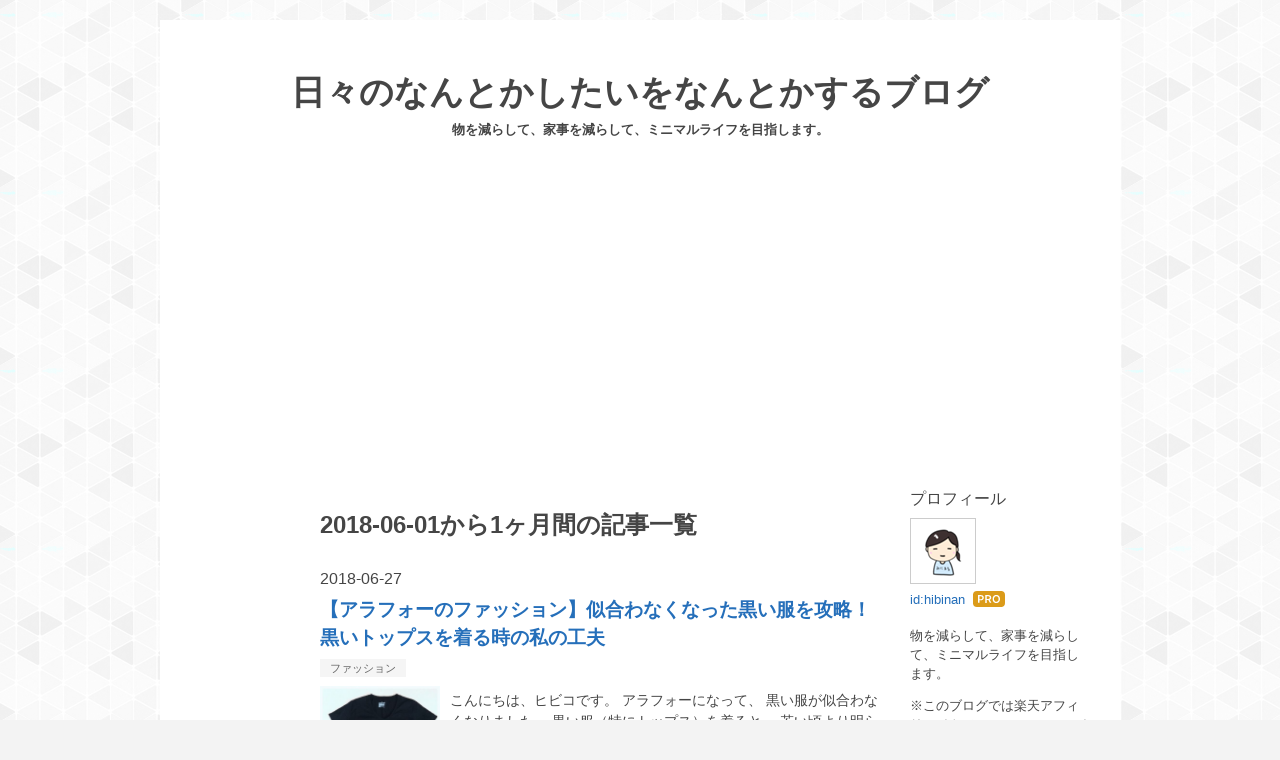

--- FILE ---
content_type: text/html; charset=utf-8
request_url: https://www.google.com/recaptcha/api2/aframe
body_size: 267
content:
<!DOCTYPE HTML><html><head><meta http-equiv="content-type" content="text/html; charset=UTF-8"></head><body><script nonce="k427TKt8TDBvrGgrxEsDIQ">/** Anti-fraud and anti-abuse applications only. See google.com/recaptcha */ try{var clients={'sodar':'https://pagead2.googlesyndication.com/pagead/sodar?'};window.addEventListener("message",function(a){try{if(a.source===window.parent){var b=JSON.parse(a.data);var c=clients[b['id']];if(c){var d=document.createElement('img');d.src=c+b['params']+'&rc='+(localStorage.getItem("rc::a")?sessionStorage.getItem("rc::b"):"");window.document.body.appendChild(d);sessionStorage.setItem("rc::e",parseInt(sessionStorage.getItem("rc::e")||0)+1);localStorage.setItem("rc::h",'1768968777931');}}}catch(b){}});window.parent.postMessage("_grecaptcha_ready", "*");}catch(b){}</script></body></html>